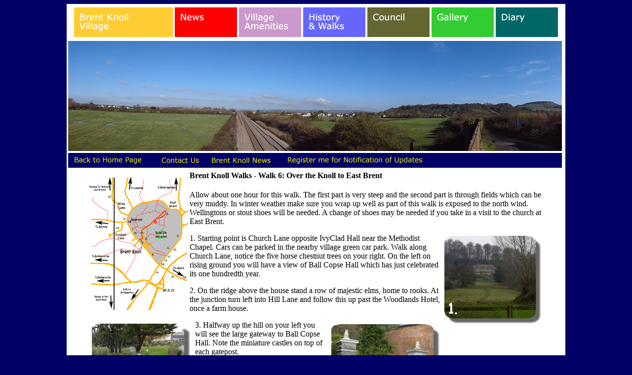

--- FILE ---
content_type: text/html
request_url: http://www.brentknollvillage.co.uk/walk6.htm
body_size: 21882
content:

<html><!-- #BeginTemplate "/Templates/main.dwt" --><!-- DW6 -->

<head>
<meta http-equiv="Content-Type" content="text/html; charset=windows-1252">
<meta http-equiv="Content-Language" content="en-us">
<meta name="description" content="Brent Knoll Village Website, Somerset">
<meta name="keywords" content="Brent Knoll, Somerset , Village Somerset, Somerset Village, Brent Knoll, East Brent, Village website, Village Websites, Brent Knoll Website">
<meta name="GENERATOR" content="Microsoft FrontPage 6.0">
<meta name="ProgId" content="FrontPage.Editor.Document">
<!-- #BeginEditable "doctitle" --> 
<title>Brent Knoll Village Website</title>
<!-- #EndEditable -->
<script type="text/javascript">
/***********************************************
* Ultimate Fade-In Slideshow (v1.5): © Dynamic Drive (http://www.dynamicdrive.com)
* This notice MUST stay intact for legal use
* Visit http://www.dynamicdrive.com/ for this script and 100s more.
***********************************************/
 
var fadeimages=new Array()
//SET IMAGE PATHS. Extend or contract array as needed
fadeimages[0]=["rotating/pic1.jpg", "", ""] //plain image syntax
fadeimages[1]=["rotating/pic2.jpg", "", ""] //plain image syntax
fadeimages[2]=["rotating/pic3.jpg", "", ""] //plain image syntax
fadeimages[3]=["rotating/pic4.jpg", "", ""] //plain image syntax
fadeimages[4]=["rotating/pic5.jpg", "", ""] //plain image syntax
fadeimages[5]=["rotating/pic6.jpg", "", ""] //plain image syntax
fadeimages[6]=["rotating/pic7.jpg", "", ""] //plain image syntax
fadeimages[7]=["rotating/pic8.jpg", "", ""] //plain image syntax
fadeimages[8]=["rotating/pic9.jpg", "", ""] //plain image syntax
fadeimages[9]=["rotating/pic10.jpg", "", ""] //plain image syntax
fadeimages[10]=["rotating/pic11.jpg", "", ""] //plain image syntax
fadeimages[11]=["rotating/pic12.jpg", "", ""] //plain image syntax
fadeimages[12]=["rotating/pic13.jpg", "", ""] //plain image syntax

var fadebgcolor="white"
 
////NO need to edit beyond here/////////////
 
var fadearray=new Array() //array to cache fadeshow instances
var fadeclear=new Array() //array to cache corresponding clearinterval pointers
 
var dom=(document.getElementById) //modern dom browsers
var iebrowser=document.all
 
function fadeshow(theimages, fadewidth, fadeheight, borderwidth, delay, pause, displayorder){
this.pausecheck=pause
this.mouseovercheck=0
this.delay=delay
this.degree=10 //initial opacity degree (10%)
this.curimageindex=0
this.nextimageindex=1
fadearray[fadearray.length]=this
this.slideshowid=fadearray.length-1
this.canvasbase="canvas"+this.slideshowid
this.curcanvas=this.canvasbase+"_0"
if (typeof displayorder!="undefined")
theimages.sort(function() {return 0.5 - Math.random();}) //thanks to Mike (aka Mwinter) :)
this.theimages=theimages
this.imageborder=parseInt(borderwidth)
this.postimages=new Array() //preload images
for (p=0;p<theimages.length;p++){
this.postimages[p]=new Image()
this.postimages[p].src=theimages[p][0]
}
 
var fadewidth=fadewidth+this.imageborder*2
var fadeheight=fadeheight+this.imageborder*2
 
if (iebrowser&&dom||dom) //if IE5+ or modern browsers (ie: Firefox)
document.write('<div id="master'+this.slideshowid+'" style="position:relative;width:'+fadewidth+'px;height:'+fadeheight+'px;overflow:hidden;"><div id="'+this.canvasbase+'_0" style="position:absolute;width:'+fadewidth+'px;height:'+fadeheight+'px;top:0;left:0;filter:progid:DXImageTransform.Microsoft.alpha(opacity=10);-moz-opacity:10;-khtml-opacity:10;background-color:'+fadebgcolor+'"></div><div id="'+this.canvasbase+'_1" style="position:absolute;width:'+fadewidth+'px;height:'+fadeheight+'px;top:0;left:0;filter:progid:DXImageTransform.Microsoft.alpha(opacity=10);-moz-opacity:10;background-color:'+fadebgcolor+'"></div></div>')
else
document.write('<div><img name="defaultslide'+this.slideshowid+'" src="'+this.postimages[0].src+'"></div>')
 
if (iebrowser&&dom||dom) //if IE5+ or modern browsers such as Firefox
this.startit()
else{
this.curimageindex++
setInterval("fadearray["+this.slideshowid+"].rotateimage()", this.delay)
}
}

function fadepic(obj){
if (obj.degree<100){
obj.degree+=10
if (obj.tempobj.filters&&obj.tempobj.filters[0]){
if (typeof obj.tempobj.filters[0].opacity=="number") //if IE6+
obj.tempobj.filters[0].opacity=obj.degree
else //else if IE5.5-
obj.tempobj.style.filter="alpha(opacity="+obj.degree+")"
}
else if (obj.tempobj.style.MozOpacity)
obj.tempobj.style.MozOpacity=obj.degree/101
else if (obj.tempobj.style.KhtmlOpacity)
obj.tempobj.style.KhtmlOpacity=obj.degree/100
}
else{
clearInterval(fadeclear[obj.slideshowid])
obj.nextcanvas=(obj.curcanvas==obj.canvasbase+"_0")? obj.canvasbase+"_0" : obj.canvasbase+"_1"
obj.tempobj=iebrowser? iebrowser[obj.nextcanvas] : document.getElementById(obj.nextcanvas)
obj.populateslide(obj.tempobj, obj.nextimageindex)
obj.nextimageindex=(obj.nextimageindex<obj.postimages.length-1)? obj.nextimageindex+1 : 0
setTimeout("fadearray["+obj.slideshowid+"].rotateimage()", obj.delay)
}
}
 
fadeshow.prototype.populateslide=function(picobj, picindex){
var slideHTML=""
if (this.theimages[picindex][1]!="") //if associated link exists for image
slideHTML='<a href="'+this.theimages[picindex][1]+'" target="'+this.theimages[picindex][2]+'">'
slideHTML+='<img src="'+this.postimages[picindex].src+'" border="'+this.imageborder+'px">'
if (this.theimages[picindex][1]!="") //if associated link exists for image
slideHTML+='</a>'
picobj.innerHTML=slideHTML
}
 
 
fadeshow.prototype.rotateimage=function(){
if (this.pausecheck==1) //if pause onMouseover enabled, cache object
var cacheobj=this
if (this.mouseovercheck==1)
setTimeout(function(){cacheobj.rotateimage()}, 100)
else if (iebrowser&&dom||dom){
this.resetit()
var crossobj=this.tempobj=iebrowser? iebrowser[this.curcanvas] : document.getElementById(this.curcanvas)
crossobj.style.zIndex++
fadeclear[this.slideshowid]=setInterval("fadepic(fadearray["+this.slideshowid+"])",50)
this.curcanvas=(this.curcanvas==this.canvasbase+"_0")? this.canvasbase+"_1" : this.canvasbase+"_0"
}
else{
var ns4imgobj=document.images['defaultslide'+this.slideshowid]
ns4imgobj.src=this.postimages[this.curimageindex].src
}
this.curimageindex=(this.curimageindex<this.postimages.length-1)? this.curimageindex+1 : 0
}
 
fadeshow.prototype.resetit=function(){
this.degree=10
var crossobj=iebrowser? iebrowser[this.curcanvas] : document.getElementById(this.curcanvas)
if (crossobj.filters&&crossobj.filters[0]){
if (typeof crossobj.filters[0].opacity=="number") //if IE6+
crossobj.filters(0).opacity=this.degree
else //else if IE5.5-
crossobj.style.filter="alpha(opacity="+this.degree+")"
}
else if (crossobj.style.MozOpacity)
crossobj.style.MozOpacity=this.degree/101
else if (crossobj.style.KhtmlOpacity)
crossobj.style.KhtmlOpacity=obj.degree/100
}
 
 
fadeshow.prototype.startit=function(){
var crossobj=iebrowser? iebrowser[this.curcanvas] : document.getElementById(this.curcanvas)
this.populateslide(crossobj, this.curimageindex)
if (this.pausecheck==1){ //IF SLIDESHOW SHOULD PAUSE ONMOUSEOVER
var cacheobj=this
var crossobjcontainer=iebrowser? iebrowser["master"+this.slideshowid] : document.getElementById("master"+this.slideshowid)
crossobjcontainer.onmouseover=function(){cacheobj.mouseovercheck=1}
crossobjcontainer.onmouseout=function(){cacheobj.mouseovercheck=0}
}
this.rotateimage()
}
 
</script>
<script type="text/javascript" src="stmenu.js"></script></head>

<body bgcolor="#000066" text="#000066" link="#000066" vlink="#000066" alink="#000066">
<div align="center">
  <table width="1000" height="297" border="0" align="center" bordercolor="#FFFFFF" bgcolor="#FFFFFF">
    <tr bordercolor="#029834" bgcolor="#029834">
      <td height="26" valign="top" bordercolor="#FFFFFF" bgcolor="#FFFFFF"><script type="text/javascript">
<!--
stm_bm(["menu42fb",980,"","blank.gif",0,"","",1,0,250,0,1000,1,0,0,"","",0,0,1,2,"default","hand","",1,25],this);
stm_bp("p0",[0,4,0,0,0,2,0,0,100,"",-2,"",-2,50,0,0,"#CCCCCC","transparent","",3,1,2,"#FFFFFF"]);
stm_ai("p0i0",[0," ","","",-1,-1,0,"index.htm","_self","","","","",0,0,0,"","",0,0,0,1,0,"#006600",1,"#000033",1,"menu_orange.jpg","menu_orange1.jpg",3,1,2,2,"#FFFFFF","#FFFFFF","#FFFF00","#FFFFFF","10pt Verdana","10pt Verdana",0,0,"","","","",0,0,0],204,60);
stm_aix("p0i1","p0i0",[0," ","","",-1,-1,0,"index.htm","_self","","","","",0,0,0,"","",0,0,0,1,0,"#006600",1,"#000033",1,"menu_red.jpg","menu_red1.jpg",1],130,60);
stm_bpx("p1","p0",[1,4,0,0,0,2,0,0,100,"",-2,"",-2,50,0,0,"#CCCCCC","#FF0000","",3,0,0]);
stm_aix("p1i0","p0i0",[0,"    News","","",-1,-1,0,"news.htm","_self","","","","",0,0,0,"","",0,0,0,0,0,"#FF0000",1,"#000033",1,"","",1,1,0,0,"#FFFFFF","#FFFFFF","#000000","#666666"],200,12);
stm_aix("p1i1","p1i0",[0,"    Brent Knoll News","","",-1,-1,0,"bknews.htm"],200,12);
stm_ep();
stm_aix("p0i2","p0i1",[0," ","","",-1,-1,0,"","_self","","","","",0,0,0,"","",0,0,0,1,0,"#006600",1,"#000033",1,"menu_lilac.jpg","menu_lilac1.jpg"],130,60);
stm_bpx("p2","p1",[1,4,0,0,0,2,0,0,100,"",-2,"",-2,50,0,0,"#CCCCCC","#CC99CC"]);
stm_aix("p2i0","p1i0",[0,"    Local Organisations","","",-1,-1,0,"organisations.htm"],200,0);
stm_aix("p2i1","p1i0",[0,"    Places of Worship","","",-1,-1,0,"worship.htm"],200,0);
stm_aix("p2i2","p1i0",[0,"    Village Shop","","",-1,-1,0,"shop.htm"],200,0);
stm_aix("p2i3","p1i0",[0,"    The Village School","","",-1,-1,0,"school.htm"],200,0);
stm_aix("p2i4","p1i0",[0,"    Parish Hall","","",-1,-1,0,"hall.htm"],200,0);
stm_aix("p2i5","p1i0",[0,"    Police","","",-1,-1,0,"police.htm"],200,12);
stm_aix("p2i6","p1i0",[0,"    Useful Links","","",-1,-1,0,"links.htm"],200,0);
stm_ep();
stm_aix("p0i3","p0i1",[0," ","","",-1,-1,0,"","_self","","","","",0,0,0,"","",0,0,0,1,0,"#006600",1,"#000033",1,"menu_blue.jpg","menu_blue1.jpg"],130,60);
stm_bpx("p3","p1",[1,4,0,0,0,2,0,0,100,"",-2,"",-2,50,0,0,"#CCCCCC","#6666FF"]);
stm_aix("p3i0","p1i0",[0,"    History of Brent Knoll","","",-1,-1,0,"history.htm"],200,0);
stm_aix("p3i1","p1i0",[0,"    Walks","","",-1,-1,0,"walks.htm"],200,0);
stm_aix("p3i2","p1i0",[0,"    Nature Diary","","",-1,-1,0,"nature.htm"],200,0);
stm_ep();
stm_aix("p0i4","p0i1",[0," ","","",-1,-1,0,"","_self","","","","",0,0,0,"","",0,0,0,1,0,"#006600",1,"#000033",1,"menu_brown.jpg","menu_brown1.jpg"],130,60);
stm_bpx("p4","p1",[1,4,0,0,0,2,0,0,100,"",-2,"",-2,50,0,0,"#CCCCCC","#666633"]);
stm_aix("p4i0","p0i0",[0,"    Parish Council","","",-1,-1,0,"council.htm","_self","","","","",0,0,0,"","",0,0,0,0,0,"#FF0000",1,"#000033",1,"","",1,1,0,0,"#FFFFFF","#FFFFFF","#FFFF00","#CCCCCC"],220,0);
stm_aix("p4i1","p4i0",[0,"    Meeting Agendas","","",-1,-1,0,"agendas.htm"],220,0);
stm_aix("p4i2","p4i0",[0,"    Corporate Policies & Finance","","",-1,-1,0,"council_finance.htm"],220,0);
stm_aix("p4i3","p4i0",[0,"    Meeting Notes","","",-1,-1,0,"minutes.htm"],220,0);
stm_aix("p4i4","p4i0",[0,"    Meetings on YouTube","","",-1,-1,0,"https://www.youtube.com/channel/UCXx-BC7euoE9ha5ptq7HM2Q","_blank"],220,0);
stm_aix("p4i5","p4i0",[0,"    Affordable Housing","","",-1,-1,0,"affordablehousing.htm"],220,0);
stm_aix("p4i6","p4i0",[0,"    Accessibility Statement","","",-1,-1,0,"accessibility.htm"],220,0);
stm_aix("p4i7","p4i0",[0,"    SID Data Information","","",-1,-1,0,"sid.htm"],220,0);
stm_ep();
stm_aix("p0i5","p0i1",[0," ","","",-1,-1,0,"","_self","","","","",0,0,0,"","",0,0,0,1,0,"#006600",1,"#000033",1,"menu_green.jpg","menu_green1.jpg"],130,60);
stm_bpx("p5","p1",[1,4,0,0,0,2,0,0,100,"",-2,"",-2,50,0,0,"#CCCCCC","#33CC33"]);
stm_aix("p5i0","p4i0",[0,"     Photo Gallery","","",-1,-1,0,"gallery.htm"],200,0);
stm_ep();
stm_aix("p0i6","p0i1",[0," ","","",-1,-1,0,"","_self","","","","",0,0,0,"","",0,0,0,1,0,"#006600",1,"#000033",1,"menu_darkgreen.jpg","menu_darkgreen1.jpg"],130,60);
stm_bpx("p6","p1",[1,4,0,0,0,2,0,0,100,"",-2,"",-2,50,0,0,"#CCCCCC","#006666"]);
stm_aix("p6i0","p4i0",[0,"    Events 2024","","",-1,-1,0,"events_2024_jan.htm"],200,0);
stm_aix("p6i1","p4i0",[0,"    Events 2025","","",-1,-1,0,"events_2025_jan.htm"],200,0);
stm_ep();
stm_ep();
stm_em();
//-->
</script></td>
    </tr>
    
    <tr bordercolor="#029834" bgcolor="#029834"> 
      <td height="1" valign="top" bordercolor="#FFFFFF" bgcolor="#FFFFFF"><font size="2" face="Comic Sans MS"> 
        <script type="text/javascript" language="">
//new fadeshow(IMAGES_ARRAY_NAME, slideshow_width, slideshow_height, borderwidth, delay, pause (0=no, 1=yes), optionalRandomOrder)
new fadeshow(fadeimages, 1000, 223, 0, 3000, 0, "R")
 
</script>
        </font></td>
    </tr>
    <tr bordercolor="#029834" bgcolor="#029834">
      <td height="1" valign="top" bordercolor="#FFFFFF" bgcolor="#FFFFFF"><img src="assets/subbanner.jpg" width="1000" height="30" border="0" usemap="#Map"></td>
    </tr>
    <center>
      <tr> 
        <td height="259" valign="top" bgcolor="#FFFFFF"> <!-- #BeginEditable "body" --> 
          <table width="1004" border="0" cellpadding="0" cellspacing="0">
            <tr> 
              <td width="500" height="226" valign="top" bgcolor="#FFFFFF"><table width="1003">
                <tr>
                  <td valign="top"><blockquote>
                    <h1><strong><font color="#000000" size="3" face="Gill Sans MT"><img src="walks/brentknollwalk6.gif" alt="Walk Route Map" width="200" height="271" vspace="10" align="left"></font></strong><font color="#000000" size="3" face="Gill Sans MT">Brent 
                      Knoll Walks - Walk 6: Over the Knoll to East Brent</font></h1>
                    <p><font color="#000000" size="3" face="Gill Sans MT">Allow about 
                      one hour for this walk. The first part is very steep and the 
                      second part is through fields which can be very muddy. In winter 
                      weather make sure you wrap up well as part of this walk is exposed 
                      to the north wind. Wellingtons or stout shoes will be needed. 
                      A change of shoes may be needed if you take in a visit to the 
                      church at East Brent.</font></p>
                    <p><font color="#000000" size="3" face="Gill Sans MT"> <img src="walks/viewtoballcopsehall.jpg" alt="Walk Image 1" width="200" height="184" align="right">1. 
                      Starting point is Church Lane opposite IvyClad Hall near the 
                      Methodist Chapel. Cars can be parked in the nearby village green 
                      car park. Walk along Church Lane, notice the five horse chestnut 
                      trees on your right. On the left on rising ground you will have 
                      a view of Ball Copse Hall which has just celebrated its one 
                      hundredth year.</font></p>
                    <p><font color="#000000" size="3" face="Gill Sans MT"> 2. On the 
                      ridge above the house stand a row of majestic elms, home to 
                      rooks. At the junction turn left into Hill Lane and follow this 
                      up past the Woodlands Hotel, once a farm house. </font></p>
                    <p><font color="#000000" size="3" face="Gill Sans MT"> <img src="walks/intohilllanew6.jpg" alt="Walk Image 2" width="211" height="151" align="left"><img src="walks/gatecastles.jpg" alt="Walk Image 3" width="231" height="133" align="right">3. 
                      Halfway up the hill on your left you will see the large gateway 
                      to Ball Copse Hall. Note the miniature castles on top of each 
                      gatepost. </font></p>
                    <p></p>
                    <p><font color="#000000" size="3" face="Gill Sans MT"> 4. Just 
                      beyond is a brick wall cleverly constructed in a wave pattern. 
                      In the garden are bee hives. At the crest of the hill continue 
                      forward on rising ground. On your right you will see a different 
                      view of the Knoll showing evidence from pre-Christian times 
                      of Iron Age activity in the easily seen embankments. Facing 
                      you now is the vista of Crook Peak and the Mendip Hills stretching 
                      all the way eastwards to Wells. The M5 Motorway can be seen 
                      cutting through the Mendips. The range of hills on your left 
                      stretch towards Weston super Mare. Facing you now is the spire 
                      of East Brent church dating back to the fifteenth century. </font></p>
                    <p> </p>
                    <p><font color="#000000" size="3" face="Gill Sans MT"> <a href="walks/viewtomendiphillsbig.jpg"><img src="walks/viewtomendiphills.jpg" alt="Walk Image 4" width="231" height="133" border="0" align="right"></a>5. 
                      On your left are some woodlands cared for by the Forestry Commission. 
                      To the north of the Knoll is the village of Edingworth, once 
                      the site of a Roman settlement. Above this can be seen the scar 
                      of Cheddar Gorge. The north side of the knoll is well covered 
                      with a variety of trees. </font></p>
                    <p><font color="#000000" size="3" face="Gill Sans MT"> <img src="walks/stilew6.jpg" alt="Walk Image 6" width="206" height="162" align="left">6. 
                      Climb over the stile and follow the footpath through the middle 
                      of the field. On the right is a tree lined culvert which, during 
                      the 19th century had a series of waterfalls and dams constructed 
                      by the Rev. Dennison of East Brent. The water percolated down 
                      towards the village and provided fresh water for the villagers 
                      in time of drought. Rev Dennison was also the instigator of 
                      the Harvest Home. A vicar from the early 20th century was a 
                      cricket enthusiast and had a stained glass window inserted depicting 
                      a cricket scene in this church which is well worth a visit.</font></p>
                    <p><font color="#000000" size="3" face="Gill Sans MT"> <img src="walks/stile2w6.jpg" alt="Walk Image 7" width="211" height="171" align="right">7. 
                      Near the bottom of this field climb the stile on your left towards 
                      the churchyard. Follow through onto the gravel path until you 
                      come to Hill Lane again. At this juncture you could make a diversion 
                      by turning right and go through the village on the right until 
                      you reach the traffic lights. Cross over and take some refreshment 
                      in the Knoll Inn which will be facing you.</font></p>
                    <p><font color="#000000" size="3" face="Gill Sans MT"> 8. Back 
                      at Hill Lane, turn left up the hill between some steep wooded 
                      banks where you will see much evidence of local flora and fauna. 
                      As the road levels out you will see a new plantation of trees 
                      on your right. Just before the crest of the hill teasels may 
                      be seen growing in the field on your right. The bristly flower 
                      heads of the teasels used to produce a napped surface on fabrics. </font></p>
                    <p><font color="#000000" size="3" face="Gill Sans MT"> <img src="walks/viewofivycladhall.jpg" alt="Walk Image 10" width="206" height="182" align="left">9. 
                      As you move towards the crest of the hill you will be able to 
                      glimpse the distant Quantock Hills on the other side of Bridgwater 
                      and certain points of Bridgwater Bay below them. To the right 
                      is a path which leads past a modern detached red brick house 
                      which leads eventually into a woodland copse. </font></p>
                    <p><font color="#000000" size="3" face="Gill Sans MT"> 10. The 
                      road retraces your steps until you come out facing Ivy Clad 
                      Hall, a house built during the reign of Queen Anne.( 1702 - 
                      1714) Take care as you cross the road at this junction. Turn 
                      left past the Methodist Chapel and arrive at the car park. <br>
                      </font> </p>
                  </blockquote></td>
                  </tr>
                
              </table></td>
            </tr>
          </table>
          <!-- #EndEditable --></td>
      </tr>
    </center>
    <center>
    </center>
  </table>
  
  
  <br>
  <font color="#FFFFFF" size="2" face="Verdana, Arial, Helvetica, sans-serif">Website 
  designed by <a href="http://www.decisionpower.co.uk" target="_blank"><font color="#FFFF00">Decision 
  Power</font></a> &copy; 2012</font><br>
  <br><!-- Start of StatCounter Code -->
<script type="text/javascript">
var sc_project=7477873; 
var sc_invisible=0; 
var sc_security="2ce2b4cf"; 
</script>

<script type="text/javascript"
src="http://www.statcounter.com/counter/counter.js"></script><noscript><div
class="statcounter"><a title="web analytics"
href="http://statcounter.com/" target="_blank"><img
class="statcounter"
src="http://c.statcounter.com/7477873/0/2ce2b4cf/0/"
alt="web analytics" ></a></div></noscript>
<!-- End of StatCounter Code -->

  <br>
  <br>
</div>



<map name="Map"> 
  <area shape="rect" coords="403,6,654,26" href="mailto:debs@decisionpower.co.uk?subject=Register me for Brent Knoll Village Website Updates" target="_blank"> 
  <area shape="rect" coords="10,4,133,23" href="index.htm">
  <area shape="rect" coords="133,5,256,24" href="contact.htm">
  <area shape="rect" coords="260,6,383,25" href="BKnews/latest.pdf" target="_blank">
</map>
</body>

<!-- #EndTemplate --></html>
